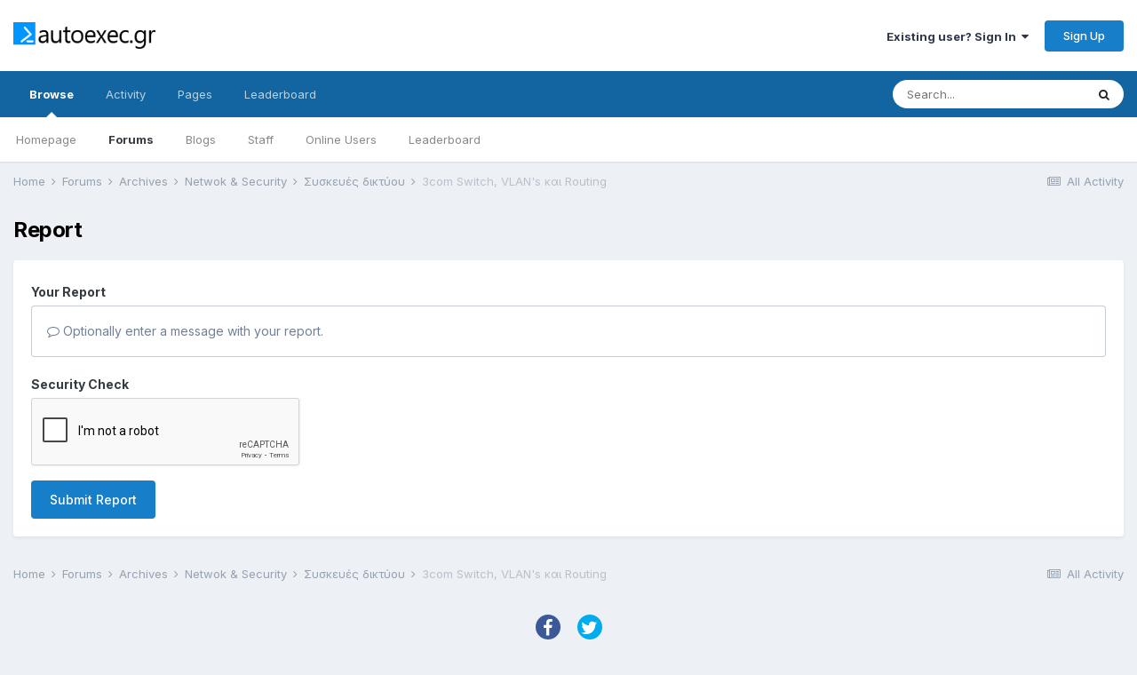

--- FILE ---
content_type: text/html; charset=utf-8
request_url: https://www.google.com/recaptcha/api2/anchor?ar=1&k=6LcWt1AUAAAAAC1SfZm90_vBtf7DNG4U670YTK81&co=aHR0cHM6Ly9hdXRvZXhlYy5ncjo0NDM.&hl=en&v=PoyoqOPhxBO7pBk68S4YbpHZ&theme=light&size=normal&anchor-ms=20000&execute-ms=30000&cb=n0f7aw5famz3
body_size: 49356
content:
<!DOCTYPE HTML><html dir="ltr" lang="en"><head><meta http-equiv="Content-Type" content="text/html; charset=UTF-8">
<meta http-equiv="X-UA-Compatible" content="IE=edge">
<title>reCAPTCHA</title>
<style type="text/css">
/* cyrillic-ext */
@font-face {
  font-family: 'Roboto';
  font-style: normal;
  font-weight: 400;
  font-stretch: 100%;
  src: url(//fonts.gstatic.com/s/roboto/v48/KFO7CnqEu92Fr1ME7kSn66aGLdTylUAMa3GUBHMdazTgWw.woff2) format('woff2');
  unicode-range: U+0460-052F, U+1C80-1C8A, U+20B4, U+2DE0-2DFF, U+A640-A69F, U+FE2E-FE2F;
}
/* cyrillic */
@font-face {
  font-family: 'Roboto';
  font-style: normal;
  font-weight: 400;
  font-stretch: 100%;
  src: url(//fonts.gstatic.com/s/roboto/v48/KFO7CnqEu92Fr1ME7kSn66aGLdTylUAMa3iUBHMdazTgWw.woff2) format('woff2');
  unicode-range: U+0301, U+0400-045F, U+0490-0491, U+04B0-04B1, U+2116;
}
/* greek-ext */
@font-face {
  font-family: 'Roboto';
  font-style: normal;
  font-weight: 400;
  font-stretch: 100%;
  src: url(//fonts.gstatic.com/s/roboto/v48/KFO7CnqEu92Fr1ME7kSn66aGLdTylUAMa3CUBHMdazTgWw.woff2) format('woff2');
  unicode-range: U+1F00-1FFF;
}
/* greek */
@font-face {
  font-family: 'Roboto';
  font-style: normal;
  font-weight: 400;
  font-stretch: 100%;
  src: url(//fonts.gstatic.com/s/roboto/v48/KFO7CnqEu92Fr1ME7kSn66aGLdTylUAMa3-UBHMdazTgWw.woff2) format('woff2');
  unicode-range: U+0370-0377, U+037A-037F, U+0384-038A, U+038C, U+038E-03A1, U+03A3-03FF;
}
/* math */
@font-face {
  font-family: 'Roboto';
  font-style: normal;
  font-weight: 400;
  font-stretch: 100%;
  src: url(//fonts.gstatic.com/s/roboto/v48/KFO7CnqEu92Fr1ME7kSn66aGLdTylUAMawCUBHMdazTgWw.woff2) format('woff2');
  unicode-range: U+0302-0303, U+0305, U+0307-0308, U+0310, U+0312, U+0315, U+031A, U+0326-0327, U+032C, U+032F-0330, U+0332-0333, U+0338, U+033A, U+0346, U+034D, U+0391-03A1, U+03A3-03A9, U+03B1-03C9, U+03D1, U+03D5-03D6, U+03F0-03F1, U+03F4-03F5, U+2016-2017, U+2034-2038, U+203C, U+2040, U+2043, U+2047, U+2050, U+2057, U+205F, U+2070-2071, U+2074-208E, U+2090-209C, U+20D0-20DC, U+20E1, U+20E5-20EF, U+2100-2112, U+2114-2115, U+2117-2121, U+2123-214F, U+2190, U+2192, U+2194-21AE, U+21B0-21E5, U+21F1-21F2, U+21F4-2211, U+2213-2214, U+2216-22FF, U+2308-230B, U+2310, U+2319, U+231C-2321, U+2336-237A, U+237C, U+2395, U+239B-23B7, U+23D0, U+23DC-23E1, U+2474-2475, U+25AF, U+25B3, U+25B7, U+25BD, U+25C1, U+25CA, U+25CC, U+25FB, U+266D-266F, U+27C0-27FF, U+2900-2AFF, U+2B0E-2B11, U+2B30-2B4C, U+2BFE, U+3030, U+FF5B, U+FF5D, U+1D400-1D7FF, U+1EE00-1EEFF;
}
/* symbols */
@font-face {
  font-family: 'Roboto';
  font-style: normal;
  font-weight: 400;
  font-stretch: 100%;
  src: url(//fonts.gstatic.com/s/roboto/v48/KFO7CnqEu92Fr1ME7kSn66aGLdTylUAMaxKUBHMdazTgWw.woff2) format('woff2');
  unicode-range: U+0001-000C, U+000E-001F, U+007F-009F, U+20DD-20E0, U+20E2-20E4, U+2150-218F, U+2190, U+2192, U+2194-2199, U+21AF, U+21E6-21F0, U+21F3, U+2218-2219, U+2299, U+22C4-22C6, U+2300-243F, U+2440-244A, U+2460-24FF, U+25A0-27BF, U+2800-28FF, U+2921-2922, U+2981, U+29BF, U+29EB, U+2B00-2BFF, U+4DC0-4DFF, U+FFF9-FFFB, U+10140-1018E, U+10190-1019C, U+101A0, U+101D0-101FD, U+102E0-102FB, U+10E60-10E7E, U+1D2C0-1D2D3, U+1D2E0-1D37F, U+1F000-1F0FF, U+1F100-1F1AD, U+1F1E6-1F1FF, U+1F30D-1F30F, U+1F315, U+1F31C, U+1F31E, U+1F320-1F32C, U+1F336, U+1F378, U+1F37D, U+1F382, U+1F393-1F39F, U+1F3A7-1F3A8, U+1F3AC-1F3AF, U+1F3C2, U+1F3C4-1F3C6, U+1F3CA-1F3CE, U+1F3D4-1F3E0, U+1F3ED, U+1F3F1-1F3F3, U+1F3F5-1F3F7, U+1F408, U+1F415, U+1F41F, U+1F426, U+1F43F, U+1F441-1F442, U+1F444, U+1F446-1F449, U+1F44C-1F44E, U+1F453, U+1F46A, U+1F47D, U+1F4A3, U+1F4B0, U+1F4B3, U+1F4B9, U+1F4BB, U+1F4BF, U+1F4C8-1F4CB, U+1F4D6, U+1F4DA, U+1F4DF, U+1F4E3-1F4E6, U+1F4EA-1F4ED, U+1F4F7, U+1F4F9-1F4FB, U+1F4FD-1F4FE, U+1F503, U+1F507-1F50B, U+1F50D, U+1F512-1F513, U+1F53E-1F54A, U+1F54F-1F5FA, U+1F610, U+1F650-1F67F, U+1F687, U+1F68D, U+1F691, U+1F694, U+1F698, U+1F6AD, U+1F6B2, U+1F6B9-1F6BA, U+1F6BC, U+1F6C6-1F6CF, U+1F6D3-1F6D7, U+1F6E0-1F6EA, U+1F6F0-1F6F3, U+1F6F7-1F6FC, U+1F700-1F7FF, U+1F800-1F80B, U+1F810-1F847, U+1F850-1F859, U+1F860-1F887, U+1F890-1F8AD, U+1F8B0-1F8BB, U+1F8C0-1F8C1, U+1F900-1F90B, U+1F93B, U+1F946, U+1F984, U+1F996, U+1F9E9, U+1FA00-1FA6F, U+1FA70-1FA7C, U+1FA80-1FA89, U+1FA8F-1FAC6, U+1FACE-1FADC, U+1FADF-1FAE9, U+1FAF0-1FAF8, U+1FB00-1FBFF;
}
/* vietnamese */
@font-face {
  font-family: 'Roboto';
  font-style: normal;
  font-weight: 400;
  font-stretch: 100%;
  src: url(//fonts.gstatic.com/s/roboto/v48/KFO7CnqEu92Fr1ME7kSn66aGLdTylUAMa3OUBHMdazTgWw.woff2) format('woff2');
  unicode-range: U+0102-0103, U+0110-0111, U+0128-0129, U+0168-0169, U+01A0-01A1, U+01AF-01B0, U+0300-0301, U+0303-0304, U+0308-0309, U+0323, U+0329, U+1EA0-1EF9, U+20AB;
}
/* latin-ext */
@font-face {
  font-family: 'Roboto';
  font-style: normal;
  font-weight: 400;
  font-stretch: 100%;
  src: url(//fonts.gstatic.com/s/roboto/v48/KFO7CnqEu92Fr1ME7kSn66aGLdTylUAMa3KUBHMdazTgWw.woff2) format('woff2');
  unicode-range: U+0100-02BA, U+02BD-02C5, U+02C7-02CC, U+02CE-02D7, U+02DD-02FF, U+0304, U+0308, U+0329, U+1D00-1DBF, U+1E00-1E9F, U+1EF2-1EFF, U+2020, U+20A0-20AB, U+20AD-20C0, U+2113, U+2C60-2C7F, U+A720-A7FF;
}
/* latin */
@font-face {
  font-family: 'Roboto';
  font-style: normal;
  font-weight: 400;
  font-stretch: 100%;
  src: url(//fonts.gstatic.com/s/roboto/v48/KFO7CnqEu92Fr1ME7kSn66aGLdTylUAMa3yUBHMdazQ.woff2) format('woff2');
  unicode-range: U+0000-00FF, U+0131, U+0152-0153, U+02BB-02BC, U+02C6, U+02DA, U+02DC, U+0304, U+0308, U+0329, U+2000-206F, U+20AC, U+2122, U+2191, U+2193, U+2212, U+2215, U+FEFF, U+FFFD;
}
/* cyrillic-ext */
@font-face {
  font-family: 'Roboto';
  font-style: normal;
  font-weight: 500;
  font-stretch: 100%;
  src: url(//fonts.gstatic.com/s/roboto/v48/KFO7CnqEu92Fr1ME7kSn66aGLdTylUAMa3GUBHMdazTgWw.woff2) format('woff2');
  unicode-range: U+0460-052F, U+1C80-1C8A, U+20B4, U+2DE0-2DFF, U+A640-A69F, U+FE2E-FE2F;
}
/* cyrillic */
@font-face {
  font-family: 'Roboto';
  font-style: normal;
  font-weight: 500;
  font-stretch: 100%;
  src: url(//fonts.gstatic.com/s/roboto/v48/KFO7CnqEu92Fr1ME7kSn66aGLdTylUAMa3iUBHMdazTgWw.woff2) format('woff2');
  unicode-range: U+0301, U+0400-045F, U+0490-0491, U+04B0-04B1, U+2116;
}
/* greek-ext */
@font-face {
  font-family: 'Roboto';
  font-style: normal;
  font-weight: 500;
  font-stretch: 100%;
  src: url(//fonts.gstatic.com/s/roboto/v48/KFO7CnqEu92Fr1ME7kSn66aGLdTylUAMa3CUBHMdazTgWw.woff2) format('woff2');
  unicode-range: U+1F00-1FFF;
}
/* greek */
@font-face {
  font-family: 'Roboto';
  font-style: normal;
  font-weight: 500;
  font-stretch: 100%;
  src: url(//fonts.gstatic.com/s/roboto/v48/KFO7CnqEu92Fr1ME7kSn66aGLdTylUAMa3-UBHMdazTgWw.woff2) format('woff2');
  unicode-range: U+0370-0377, U+037A-037F, U+0384-038A, U+038C, U+038E-03A1, U+03A3-03FF;
}
/* math */
@font-face {
  font-family: 'Roboto';
  font-style: normal;
  font-weight: 500;
  font-stretch: 100%;
  src: url(//fonts.gstatic.com/s/roboto/v48/KFO7CnqEu92Fr1ME7kSn66aGLdTylUAMawCUBHMdazTgWw.woff2) format('woff2');
  unicode-range: U+0302-0303, U+0305, U+0307-0308, U+0310, U+0312, U+0315, U+031A, U+0326-0327, U+032C, U+032F-0330, U+0332-0333, U+0338, U+033A, U+0346, U+034D, U+0391-03A1, U+03A3-03A9, U+03B1-03C9, U+03D1, U+03D5-03D6, U+03F0-03F1, U+03F4-03F5, U+2016-2017, U+2034-2038, U+203C, U+2040, U+2043, U+2047, U+2050, U+2057, U+205F, U+2070-2071, U+2074-208E, U+2090-209C, U+20D0-20DC, U+20E1, U+20E5-20EF, U+2100-2112, U+2114-2115, U+2117-2121, U+2123-214F, U+2190, U+2192, U+2194-21AE, U+21B0-21E5, U+21F1-21F2, U+21F4-2211, U+2213-2214, U+2216-22FF, U+2308-230B, U+2310, U+2319, U+231C-2321, U+2336-237A, U+237C, U+2395, U+239B-23B7, U+23D0, U+23DC-23E1, U+2474-2475, U+25AF, U+25B3, U+25B7, U+25BD, U+25C1, U+25CA, U+25CC, U+25FB, U+266D-266F, U+27C0-27FF, U+2900-2AFF, U+2B0E-2B11, U+2B30-2B4C, U+2BFE, U+3030, U+FF5B, U+FF5D, U+1D400-1D7FF, U+1EE00-1EEFF;
}
/* symbols */
@font-face {
  font-family: 'Roboto';
  font-style: normal;
  font-weight: 500;
  font-stretch: 100%;
  src: url(//fonts.gstatic.com/s/roboto/v48/KFO7CnqEu92Fr1ME7kSn66aGLdTylUAMaxKUBHMdazTgWw.woff2) format('woff2');
  unicode-range: U+0001-000C, U+000E-001F, U+007F-009F, U+20DD-20E0, U+20E2-20E4, U+2150-218F, U+2190, U+2192, U+2194-2199, U+21AF, U+21E6-21F0, U+21F3, U+2218-2219, U+2299, U+22C4-22C6, U+2300-243F, U+2440-244A, U+2460-24FF, U+25A0-27BF, U+2800-28FF, U+2921-2922, U+2981, U+29BF, U+29EB, U+2B00-2BFF, U+4DC0-4DFF, U+FFF9-FFFB, U+10140-1018E, U+10190-1019C, U+101A0, U+101D0-101FD, U+102E0-102FB, U+10E60-10E7E, U+1D2C0-1D2D3, U+1D2E0-1D37F, U+1F000-1F0FF, U+1F100-1F1AD, U+1F1E6-1F1FF, U+1F30D-1F30F, U+1F315, U+1F31C, U+1F31E, U+1F320-1F32C, U+1F336, U+1F378, U+1F37D, U+1F382, U+1F393-1F39F, U+1F3A7-1F3A8, U+1F3AC-1F3AF, U+1F3C2, U+1F3C4-1F3C6, U+1F3CA-1F3CE, U+1F3D4-1F3E0, U+1F3ED, U+1F3F1-1F3F3, U+1F3F5-1F3F7, U+1F408, U+1F415, U+1F41F, U+1F426, U+1F43F, U+1F441-1F442, U+1F444, U+1F446-1F449, U+1F44C-1F44E, U+1F453, U+1F46A, U+1F47D, U+1F4A3, U+1F4B0, U+1F4B3, U+1F4B9, U+1F4BB, U+1F4BF, U+1F4C8-1F4CB, U+1F4D6, U+1F4DA, U+1F4DF, U+1F4E3-1F4E6, U+1F4EA-1F4ED, U+1F4F7, U+1F4F9-1F4FB, U+1F4FD-1F4FE, U+1F503, U+1F507-1F50B, U+1F50D, U+1F512-1F513, U+1F53E-1F54A, U+1F54F-1F5FA, U+1F610, U+1F650-1F67F, U+1F687, U+1F68D, U+1F691, U+1F694, U+1F698, U+1F6AD, U+1F6B2, U+1F6B9-1F6BA, U+1F6BC, U+1F6C6-1F6CF, U+1F6D3-1F6D7, U+1F6E0-1F6EA, U+1F6F0-1F6F3, U+1F6F7-1F6FC, U+1F700-1F7FF, U+1F800-1F80B, U+1F810-1F847, U+1F850-1F859, U+1F860-1F887, U+1F890-1F8AD, U+1F8B0-1F8BB, U+1F8C0-1F8C1, U+1F900-1F90B, U+1F93B, U+1F946, U+1F984, U+1F996, U+1F9E9, U+1FA00-1FA6F, U+1FA70-1FA7C, U+1FA80-1FA89, U+1FA8F-1FAC6, U+1FACE-1FADC, U+1FADF-1FAE9, U+1FAF0-1FAF8, U+1FB00-1FBFF;
}
/* vietnamese */
@font-face {
  font-family: 'Roboto';
  font-style: normal;
  font-weight: 500;
  font-stretch: 100%;
  src: url(//fonts.gstatic.com/s/roboto/v48/KFO7CnqEu92Fr1ME7kSn66aGLdTylUAMa3OUBHMdazTgWw.woff2) format('woff2');
  unicode-range: U+0102-0103, U+0110-0111, U+0128-0129, U+0168-0169, U+01A0-01A1, U+01AF-01B0, U+0300-0301, U+0303-0304, U+0308-0309, U+0323, U+0329, U+1EA0-1EF9, U+20AB;
}
/* latin-ext */
@font-face {
  font-family: 'Roboto';
  font-style: normal;
  font-weight: 500;
  font-stretch: 100%;
  src: url(//fonts.gstatic.com/s/roboto/v48/KFO7CnqEu92Fr1ME7kSn66aGLdTylUAMa3KUBHMdazTgWw.woff2) format('woff2');
  unicode-range: U+0100-02BA, U+02BD-02C5, U+02C7-02CC, U+02CE-02D7, U+02DD-02FF, U+0304, U+0308, U+0329, U+1D00-1DBF, U+1E00-1E9F, U+1EF2-1EFF, U+2020, U+20A0-20AB, U+20AD-20C0, U+2113, U+2C60-2C7F, U+A720-A7FF;
}
/* latin */
@font-face {
  font-family: 'Roboto';
  font-style: normal;
  font-weight: 500;
  font-stretch: 100%;
  src: url(//fonts.gstatic.com/s/roboto/v48/KFO7CnqEu92Fr1ME7kSn66aGLdTylUAMa3yUBHMdazQ.woff2) format('woff2');
  unicode-range: U+0000-00FF, U+0131, U+0152-0153, U+02BB-02BC, U+02C6, U+02DA, U+02DC, U+0304, U+0308, U+0329, U+2000-206F, U+20AC, U+2122, U+2191, U+2193, U+2212, U+2215, U+FEFF, U+FFFD;
}
/* cyrillic-ext */
@font-face {
  font-family: 'Roboto';
  font-style: normal;
  font-weight: 900;
  font-stretch: 100%;
  src: url(//fonts.gstatic.com/s/roboto/v48/KFO7CnqEu92Fr1ME7kSn66aGLdTylUAMa3GUBHMdazTgWw.woff2) format('woff2');
  unicode-range: U+0460-052F, U+1C80-1C8A, U+20B4, U+2DE0-2DFF, U+A640-A69F, U+FE2E-FE2F;
}
/* cyrillic */
@font-face {
  font-family: 'Roboto';
  font-style: normal;
  font-weight: 900;
  font-stretch: 100%;
  src: url(//fonts.gstatic.com/s/roboto/v48/KFO7CnqEu92Fr1ME7kSn66aGLdTylUAMa3iUBHMdazTgWw.woff2) format('woff2');
  unicode-range: U+0301, U+0400-045F, U+0490-0491, U+04B0-04B1, U+2116;
}
/* greek-ext */
@font-face {
  font-family: 'Roboto';
  font-style: normal;
  font-weight: 900;
  font-stretch: 100%;
  src: url(//fonts.gstatic.com/s/roboto/v48/KFO7CnqEu92Fr1ME7kSn66aGLdTylUAMa3CUBHMdazTgWw.woff2) format('woff2');
  unicode-range: U+1F00-1FFF;
}
/* greek */
@font-face {
  font-family: 'Roboto';
  font-style: normal;
  font-weight: 900;
  font-stretch: 100%;
  src: url(//fonts.gstatic.com/s/roboto/v48/KFO7CnqEu92Fr1ME7kSn66aGLdTylUAMa3-UBHMdazTgWw.woff2) format('woff2');
  unicode-range: U+0370-0377, U+037A-037F, U+0384-038A, U+038C, U+038E-03A1, U+03A3-03FF;
}
/* math */
@font-face {
  font-family: 'Roboto';
  font-style: normal;
  font-weight: 900;
  font-stretch: 100%;
  src: url(//fonts.gstatic.com/s/roboto/v48/KFO7CnqEu92Fr1ME7kSn66aGLdTylUAMawCUBHMdazTgWw.woff2) format('woff2');
  unicode-range: U+0302-0303, U+0305, U+0307-0308, U+0310, U+0312, U+0315, U+031A, U+0326-0327, U+032C, U+032F-0330, U+0332-0333, U+0338, U+033A, U+0346, U+034D, U+0391-03A1, U+03A3-03A9, U+03B1-03C9, U+03D1, U+03D5-03D6, U+03F0-03F1, U+03F4-03F5, U+2016-2017, U+2034-2038, U+203C, U+2040, U+2043, U+2047, U+2050, U+2057, U+205F, U+2070-2071, U+2074-208E, U+2090-209C, U+20D0-20DC, U+20E1, U+20E5-20EF, U+2100-2112, U+2114-2115, U+2117-2121, U+2123-214F, U+2190, U+2192, U+2194-21AE, U+21B0-21E5, U+21F1-21F2, U+21F4-2211, U+2213-2214, U+2216-22FF, U+2308-230B, U+2310, U+2319, U+231C-2321, U+2336-237A, U+237C, U+2395, U+239B-23B7, U+23D0, U+23DC-23E1, U+2474-2475, U+25AF, U+25B3, U+25B7, U+25BD, U+25C1, U+25CA, U+25CC, U+25FB, U+266D-266F, U+27C0-27FF, U+2900-2AFF, U+2B0E-2B11, U+2B30-2B4C, U+2BFE, U+3030, U+FF5B, U+FF5D, U+1D400-1D7FF, U+1EE00-1EEFF;
}
/* symbols */
@font-face {
  font-family: 'Roboto';
  font-style: normal;
  font-weight: 900;
  font-stretch: 100%;
  src: url(//fonts.gstatic.com/s/roboto/v48/KFO7CnqEu92Fr1ME7kSn66aGLdTylUAMaxKUBHMdazTgWw.woff2) format('woff2');
  unicode-range: U+0001-000C, U+000E-001F, U+007F-009F, U+20DD-20E0, U+20E2-20E4, U+2150-218F, U+2190, U+2192, U+2194-2199, U+21AF, U+21E6-21F0, U+21F3, U+2218-2219, U+2299, U+22C4-22C6, U+2300-243F, U+2440-244A, U+2460-24FF, U+25A0-27BF, U+2800-28FF, U+2921-2922, U+2981, U+29BF, U+29EB, U+2B00-2BFF, U+4DC0-4DFF, U+FFF9-FFFB, U+10140-1018E, U+10190-1019C, U+101A0, U+101D0-101FD, U+102E0-102FB, U+10E60-10E7E, U+1D2C0-1D2D3, U+1D2E0-1D37F, U+1F000-1F0FF, U+1F100-1F1AD, U+1F1E6-1F1FF, U+1F30D-1F30F, U+1F315, U+1F31C, U+1F31E, U+1F320-1F32C, U+1F336, U+1F378, U+1F37D, U+1F382, U+1F393-1F39F, U+1F3A7-1F3A8, U+1F3AC-1F3AF, U+1F3C2, U+1F3C4-1F3C6, U+1F3CA-1F3CE, U+1F3D4-1F3E0, U+1F3ED, U+1F3F1-1F3F3, U+1F3F5-1F3F7, U+1F408, U+1F415, U+1F41F, U+1F426, U+1F43F, U+1F441-1F442, U+1F444, U+1F446-1F449, U+1F44C-1F44E, U+1F453, U+1F46A, U+1F47D, U+1F4A3, U+1F4B0, U+1F4B3, U+1F4B9, U+1F4BB, U+1F4BF, U+1F4C8-1F4CB, U+1F4D6, U+1F4DA, U+1F4DF, U+1F4E3-1F4E6, U+1F4EA-1F4ED, U+1F4F7, U+1F4F9-1F4FB, U+1F4FD-1F4FE, U+1F503, U+1F507-1F50B, U+1F50D, U+1F512-1F513, U+1F53E-1F54A, U+1F54F-1F5FA, U+1F610, U+1F650-1F67F, U+1F687, U+1F68D, U+1F691, U+1F694, U+1F698, U+1F6AD, U+1F6B2, U+1F6B9-1F6BA, U+1F6BC, U+1F6C6-1F6CF, U+1F6D3-1F6D7, U+1F6E0-1F6EA, U+1F6F0-1F6F3, U+1F6F7-1F6FC, U+1F700-1F7FF, U+1F800-1F80B, U+1F810-1F847, U+1F850-1F859, U+1F860-1F887, U+1F890-1F8AD, U+1F8B0-1F8BB, U+1F8C0-1F8C1, U+1F900-1F90B, U+1F93B, U+1F946, U+1F984, U+1F996, U+1F9E9, U+1FA00-1FA6F, U+1FA70-1FA7C, U+1FA80-1FA89, U+1FA8F-1FAC6, U+1FACE-1FADC, U+1FADF-1FAE9, U+1FAF0-1FAF8, U+1FB00-1FBFF;
}
/* vietnamese */
@font-face {
  font-family: 'Roboto';
  font-style: normal;
  font-weight: 900;
  font-stretch: 100%;
  src: url(//fonts.gstatic.com/s/roboto/v48/KFO7CnqEu92Fr1ME7kSn66aGLdTylUAMa3OUBHMdazTgWw.woff2) format('woff2');
  unicode-range: U+0102-0103, U+0110-0111, U+0128-0129, U+0168-0169, U+01A0-01A1, U+01AF-01B0, U+0300-0301, U+0303-0304, U+0308-0309, U+0323, U+0329, U+1EA0-1EF9, U+20AB;
}
/* latin-ext */
@font-face {
  font-family: 'Roboto';
  font-style: normal;
  font-weight: 900;
  font-stretch: 100%;
  src: url(//fonts.gstatic.com/s/roboto/v48/KFO7CnqEu92Fr1ME7kSn66aGLdTylUAMa3KUBHMdazTgWw.woff2) format('woff2');
  unicode-range: U+0100-02BA, U+02BD-02C5, U+02C7-02CC, U+02CE-02D7, U+02DD-02FF, U+0304, U+0308, U+0329, U+1D00-1DBF, U+1E00-1E9F, U+1EF2-1EFF, U+2020, U+20A0-20AB, U+20AD-20C0, U+2113, U+2C60-2C7F, U+A720-A7FF;
}
/* latin */
@font-face {
  font-family: 'Roboto';
  font-style: normal;
  font-weight: 900;
  font-stretch: 100%;
  src: url(//fonts.gstatic.com/s/roboto/v48/KFO7CnqEu92Fr1ME7kSn66aGLdTylUAMa3yUBHMdazQ.woff2) format('woff2');
  unicode-range: U+0000-00FF, U+0131, U+0152-0153, U+02BB-02BC, U+02C6, U+02DA, U+02DC, U+0304, U+0308, U+0329, U+2000-206F, U+20AC, U+2122, U+2191, U+2193, U+2212, U+2215, U+FEFF, U+FFFD;
}

</style>
<link rel="stylesheet" type="text/css" href="https://www.gstatic.com/recaptcha/releases/PoyoqOPhxBO7pBk68S4YbpHZ/styles__ltr.css">
<script nonce="hIcG-AOE3pAPCpV63P3bOA" type="text/javascript">window['__recaptcha_api'] = 'https://www.google.com/recaptcha/api2/';</script>
<script type="text/javascript" src="https://www.gstatic.com/recaptcha/releases/PoyoqOPhxBO7pBk68S4YbpHZ/recaptcha__en.js" nonce="hIcG-AOE3pAPCpV63P3bOA">
      
    </script></head>
<body><div id="rc-anchor-alert" class="rc-anchor-alert"></div>
<input type="hidden" id="recaptcha-token" value="[base64]">
<script type="text/javascript" nonce="hIcG-AOE3pAPCpV63P3bOA">
      recaptcha.anchor.Main.init("[\x22ainput\x22,[\x22bgdata\x22,\x22\x22,\[base64]/[base64]/[base64]/[base64]/[base64]/UltsKytdPUU6KEU8MjA0OD9SW2wrK109RT4+NnwxOTI6KChFJjY0NTEyKT09NTUyOTYmJk0rMTxjLmxlbmd0aCYmKGMuY2hhckNvZGVBdChNKzEpJjY0NTEyKT09NTYzMjA/[base64]/[base64]/[base64]/[base64]/[base64]/[base64]/[base64]\x22,\[base64]\\u003d\\u003d\x22,\x22w5vCqU7Cv8O4w6rCgFVGBjDCv8Ktw6hWecKwwplfwonDgQbDghorw64Fw7UFwpTDvCZEw6gQO8K0Vx9KaA/DhMOraDnCusOxwrZXwpV9w43Cq8Ogw7YQc8OLw68IQynDkcKOw6gtwo0uccOQwp94PcK/[base64]/DqRvCqycxw44jK1LDiMKVw67DscODfFXDjjnDuMK2w6jDv1t3VcK+wpNJw5DDpQjDtsKFwpsUwq8/[base64]/Dty7CsE7CmsKtPsOCV2EjDW1MKMOUw4ZRw5JqVsKNwrPDuFczGTUow5fCixMrei/CsyQ7wrfCjTs+E8K2UsKzwoHDimhbwps8w7HCjMK0wozCqykJwo9ew69/wpbDiiBCw5oTFz4YwokIDMOHw5XDgUMdw60WOMOTwr7ChsOzwoPCi1xiQFojCAnCicK9YzfDhCV6ccOBD8OawoUDw47DisO5NVV8ScK5R8OUS8Okw7MIwr/DicOcIMK5D8Ouw4liYBB0w5UewoN0dR4LAF/CjsKwd0DDn8KCwo3CvSvDgsK7woXDvxcJWyQTw5XDvcOPOXkWw4VFLCwBFgbDnjcYwpPCosOHNFw3YH0Rw67ChTTCmBLCq8Kew43DsDlgw4Vgw7sxMcOjw6rDpmNpwpgoGGlbw502IcOlDg/[base64]/[base64]/Dj8K7w4Ikw5zDr0wNw5s0wopiJGrCucKgwrUuwrw7wrl+w7pJw7xOwpAFQwZlwq3CiCvDj8KvwqDCsWEQFcK0w6zDqcKqLFo3HS3DlsKrZSnCocO2YcOswrDCjRp6QcKRwqsiUcOEw6QCV8K3V8OGbX1Tw7bDlMO4wrLDlnEFwrsAwo/CvjTDtcKmR2hwwot/[base64]/GcODw7HCsMOsaMK2a3dNwrvCl8K+XMKHHMOnSxXDmDjCmcOMwoXDl8OLGipOwqjDlsO8wqVfw7fCmcOnwqzDq8KcO0/DoEbCrWHDlwbCrcKUH0XDvlMtdMO0w4ozM8OvecORw740w7fDoVzDvAk/w4fCocOUw6cYcMKOFQwYHcO0EHTCrhzDq8O4UA0rUsKhahsuwq1pYkfDpH07GEvCksOgwoYvTU/Cg1rCq13DjBAVw5FMw6HDosKKwq/CpMKPw5bDm3HCrcKLL2jCl8OcDcK3wq0lPcK3RMOZw6MXw4Q8ARfDrgrDomwLRsKlP0vCpD/[base64]/CvwdbGsKHSk7DnWvCtEY3w7YrEcKqU8O2w7rCnTrDgFBFHcO5wqg5ZcO8w6bCpcOMwqF4M3wNwpXCpcOOSyZNYhDCpD8HbcOmccKvJlNjw5XDvRnCpcKlU8OzfMKTPMOPVsK8L8OswrF1wp9jPDzDoh1dFG3DjCbDnh9WwpQrKDZLfRAZKyXCm8K/SsKIKMKxw5LDgyHCjWLDkMOYwoPDr15hw6LCocK4w64uJMKoaMOAwqnClGzCt0rDtG8JQsKJf1vDvVR6CMKpw6Qcw614OcK0YRAhw5TCgmUxYRsuw7DDtcKcORfCpsOLwpjDucOpw6E2IVBCwpLCgsK2woJuH8K8wr3DmcKeKMO4wq/CncKQw7DCl3EobcKlw4d+w59MFsO7wpvClcKuECjChcOjCTvDhMKDNDbCi8KSwoDCgFXDgjvCgMOIwq9Ew4zDmcOaeWbDjRrCgX/[base64]/DuQ/CoHd9wqEZwqbDjTpMCl7DuFXCs8KPw5BKw7tTPcK6wpTDmHrDt8OIwoBBw7TDvMOrw7LChy/DiMK2w5k4SsOoYgHChsOlw6QgQE1ww4QFasK1wqrCoXLDp8O8w57ClFLCkMO+dF7DgXDCoCPCmxZ2IsK1PcK3JMKkaMKbw75ERsKzU2lFwp9PecKlwofDjA8gQmogKAQZw7DDpsOuw6cwesK0NQ0+YDx1csKqf1pcKydYCxFxwqYba8OMw4EjwonCtcO/wqJdIQJjO8KSw6BWwrjDksOkTcKhS8Odw7HDl8KVOVpfwqrCvcKReMK/ccKOw67CkMOiw503FUM/dMOSbRR3D2IGw43Ci8KfemFCUVJpI8KawpxUw5plw5szw7kqw6zCsR8zC8OLwrlZWsO9wo3Dow0qw6bDhnjCrMOTTETCscOZRDcaw7Z/[base64]/DiW84w6J1MCzDiRssMmnCosKTL8Oaw5jDhEoBw5sew7FMwqfDqxdUwpnDrMOHw7x8wpzDg8K8w7cJeMKewojDnh1Ef8KaEMO2HA8zw49dcx3ChsK8JsKzw6MRZcKhcFXDpUDCo8KVwp/[base64]/[base64]/DtcK/wrFUdEnCncKhNV0MMcO/w6oAwr3DscOvw5DDnWzDm8KkwrfCncKBwqoOecKYLn/DjsKhRcKtWsOQw5/Dvw9AwoRUwp8iVcK9Dw3DqcK7w77Csl/Dg8OQw5TCsMODVBwFw7XCpcKJwpTDim99w4h3aMKGw4wGDsO4woJ5wplzeXYHZVrDrmMETmYRw4E/[base64]/CjSvDhndgMANtWnVrI38Hwq5dw5MmwqTCjsKELsKYw7bDsFF1O1ELXsKZXwnDj8KJw4rDlsKWeWPCisOcMlbDp8KBL03DvTJzwpvCqmwOwojDnhx6CTbDrsORbFYnZyx9wpPDmmFPEAk/wqRPOMOxwoAnecKvwo08w5EGX8KYwr/CoGBGwoDDhGrDmcOdajjCvcKcZMOPUcKuw5jDmsKKGEc6w57DnCgtHcKFwp4oaCbDpwhYw5gUPT9Kw6LCuENiwoXDucO6UMKpwprCoivDjnUnw7jDoAp8bx5zG3jDhmcgK8OWJljDnsO2wqp+WgNUwqA/wr4cIkXCisKED31oDTIEwqHCkMKvTQDDs1HDgkkid8OJUMKLwrk+w77Co8Odw7/Cs8Kfw4A6PcKFwrUJGsKzw7fCpWzCoMOPwpXCsFVgw4nDnmLCmTbCo8O5XzrCvUMdw7TCngVhw4fDkMK/woXDq3PCtcKLw6x0w4vCmAvCicKkcBh4w4rDr3LDhcKNZ8KBScOlMTTCn0lyesK6eMOvIDLCjMODw4NOInvDlmZ3RcKVw43CmMKCE8OMJsOjP8KSw7DCoh/DuhfCpMOwLMKnwo8kwqDDnxBWeE3Dox3DoFNQdHRjwpjDtH3CosOmJz/DgsO4U8KDA8O/[base64]/wpDDvsKkw7TDp8KRw4rCmHXDhX7CmkbDpcKlVcKXV8KxbMKowrTCgMOPFFjDtXBxw6d5wrBAw5/[base64]/w6/CqAZkw6trSHdUwq8Tw7N+w5zCpsK8Y8KxRRgzw5ElPsKowq7CncO5L0zCr2Acw5J5w4TDs8OjR2/DksKmcgXCs8KkwpTDs8O7w5DDqMOeWsOWCgTDicKLVcOgwpY8Rw/DtMOpwps9XcKBwobDlUQaRcO6fMKHwr/Ct8OLSyDCtsK8OcKkw6zCjhnCsADCtcO2Kxw+wovDisOQbAE0wpxJwq8HTcOmwrR4b8K8wrPDjWjCpTQSQsKcwrrDtnxCw6nDvXx9w6NEwrMqw5YmdW/CiiLDgnTDvcODOMOEL8K0wpjCncKCwr8uwrnDrMK5F8OPw6Nfw5wMETsIAiw7wofDnMKNAgLDucK/V8KvV8KjBHbCm8OOwp3DpzAtdSDCksKXb8ONwqsIbj7DjWZewoTDtRjDsmDCnMO+XMOOan7DtT/DvTnClcOEw6/Cr8OHw53DsScPwp/DtsKmLsOCw61yXMKmUcKMw6IECMKQwql8JsK/w7LCjBI3HBnCicOKNjcDw614woHCn8KRE8OKw6VZwrLDjMO7FSFaK8K3FcK7wrbCiQLDu8KTw4TCgcKsPMO+wp7Ch8K8BB/DvsKfLcOUw5IjAhMHRcOew5xjB8KuwozCph7DuMKQXjnDm3LDusKiDMK8w77DgsKNw4oGw7gKw44tw5AtwoLDgEtiw6HDnMO9QVRRw6Afw5pkwokZw7IHPcKIwpPCkwNYPMKhIcOtw4/DocKJG13CuV3CqcO/HcOFWl7CvcKlwrLCsMOfZVbDtloywphtw4vCsHd5wr4dHAnDusKBIsOow53CgWQuwqY7NjvCjjPCpQwHH8OHLQHDlA/DilTDssKYfcKgQhvDvMOiPA8IWsKKRU7CjcKgasK5dcOtw7BoNQXDrMKgXcOEP8Ofw7fDhMKuwpTCqWvDgmpGJMOLaz7DvsKqw71Xw5LCicKBw7/CnCMAw4gFwrfCqFzDp39UBjFvFsOWw53DiMO+BMKWf8O3SsOyNiNdAURoBcKAwoVAah3DhsKiwozCk30pw4nCrURINsKBWCzDksKWwpXDv8OgZFttCcKrVnrCqlA+w6XCgsOJCcKIw5TDpV7CvE/[base64]/QMKYwpXCkMOvHlUzw54Bw4DCgsKQfsKodsO6wok4fFjDtXoSMMO2w7Fqwr7Dt8O9FsKQwp7DgBoeQWrDisKuw4LClxjChsO5Q8OlOsO8ejfDtMKwwrbDksOIw4DDsMKMBjfDhC9IwpkwasKRNMOCbx/DhAQcf01Vw6zDinoqaEZ6SMKvBsOfwoc6wpIxRcKvPBPDkkXDrcKtd2bDtCtMQsKrwpvDtHbDncOlw4YzQTvCrsOJworCtHRzw7rDqHTDhcOiw47CkATDgXLDtsOcw45VJ8OgHsKRw4piRHbCvVgrLsOQwrEqwrvDq2DDlWXDj8OKwoTCkWTCg8Kkw5/[base64]/DtRcCHMOuwrTCpGtQwqFsCsKce3TCkGrCq8OCw4QBw4zCrMKqw7rDpcK/cFDDuMKRwrZJAMOHw4nDqV0pwoJLMh4mwoljw7bDncKoZS85w44ww5HDnMKWNcKzw5Bgw688G8KzwooEwp/CiD1WJhRFwp08w4XDlsKJwqPCr0NAwq95w6jDjWfDgcOBwpQwXMOvIGXDlEU/[base64]/CrX8USSbDmXPDkTxJwpvDuMKwZFbDkkEoKMOkwr3Cr1fDs8Oyw4RawodddRlxIyVbw5vCgMKOwrpaEHrDuDrDkMOgwrPDvC3DtMO+IBjDk8KfF8KoZ8KXwo7CjCTCscOOw4HCm1bDmcO9wprDrsOjw5IQw4VyVMKuUQXCkcKzwqbCo1rCsMOJw4nDtAU2HsOlwq/[base64]/DjXslMMO/w5zDo8OAw6bCg8KmwoTDpRohwo/CtcObwrBSBcK5w49dw4DDsz/Cu8KkworCtldow7EHwo3CugnCqsKMwod9PMOSwrXDvsOFW0XCixNjwq3Cuit/[base64]/w5lKN03CijIcwoTDkBxrVjhvw5LDksKDwrMEGVHDoMOYwrI+VDhqw6UVw7svJcKKNn3CtMO/[base64]/[base64]/CrsOHd1jDpQgGwqXDq8KUw5DCtgogwpoXXXXCqcOLw4RFwo9Qw5kLwo7CrWjDhcOJQnvDh1QORyjDmcOewqrCnsKIawh0w4rDj8Ojwo1Fw44dw4VWNCTCoBHDlsKRwqPClsK+w64Lw5TClV/CuCQfw7zCvMKpbUd+w7Amw7TDl0ItbsOcccOLT8OrYMOYwr/DqFzDjsOowqzDiXJPPMKDCcKiA23ChVp3IcOBC8Kfw6DDv21beSzDg8KrwpTDisKzwpw6KQjDoinCjVsdHU9nw5cNGcKqw6DDusK5wpjDg8OPw5rCtMOnOsKTw68MDcKtOwxCSF7CkcOAw5Q/w5hYwqwuesOhwrPDixNgwo0qeVdLwrJpwpdUA8KhTMOCw4bCh8Opwq5Iwp7CqsOpwrDDrMO7TjDDmi3DmBYhWiZnVU/CgcKWTcKwV8OZFMOYb8KyV8OqJsKuw7LDnBtyasObNz4Aw6TCpkTCqcORwqrDoSfDtSR6w5knwrzDp14IwrjDp8KKwq/DozzDhE7CrGTCu0gbw63Ch3ctKcOpd2zDhMONPMKUwqzCkw5IBsKHBmXDuDjClyBiwpIww6PCsHnDg1HDsWfCm3d7a8OMMsOYBMK9ZCHDrcKowroew4DDg8Osw4zCusOewo3Dn8Ogw7LDvsOZw74/V0t7dHvCg8K6NGVnwptgw6A1wr3DgRHCocO7H3PCt1DCslLCkGZGaSnCiDVfb28Zwponw5kvTyzDvcOEw7vDscOOMj9xw5J2PcKgw6I/wrJydsKMw7PCqhMCw4NhwrLDniltw55iwrLDtW3Ci0TCssOjw4PCnsKbasOwwqPDi34GwpIlwp1LwrhhQsO3w7VgC25yKSHDrVjCssO9w57CshzDjMK/[base64]/H3p6GUfCisKawqkRdMOkw53DpcONw6lcVyZCEcOiw6h2w6dwCT8uEW3CosKAFVTDq8K+w5oAOA/[base64]/TcKoNG7Ci8O7VVLDlTNLw5J+wr0uQy/Clmxgw4rDq8K2wocTw547wrjCgVkyTMKYwoV/wqd0wpRjUyTCthvCqStmwqHCjcKJw6TCo3cpwpFtBxrDpxvDh8KoUMOow5nDsi3CocOMwrEKwrkfwrhEI3TDvX4DKcOfwpstRGXCqMK2wq1Sw7UlNMKLXsK6GytNwqgKw4Fnw6Uvw7t5w4p7woTDl8KIO8OEdcO0wqgyZ8KNWcKxwrRcwq/[base64]/CucOLwqfDrx3CiMKcwpHDkn7DsjXCrcO8w4XCnMKtOMOfScKDwqNLZ8KZwqEnw4bCl8KQbsKVwr7DsFtTwrLDjw5Qw5xpwoTDlR4xwqzCtcONw6taK8KVcsO/QQHDtQBITEUrBsOSXMKzw60gf0/DlDfCkHXDscOVwofDlAYjwoXDum7DpBrCucK5T8O2fcKvwq/Dl8OaecK7w6nCnMKNFsKew7JpwrhrOMKDKMKtd8Oowp0ucBjCjMOzw7/CtWdWEx3CqMOXXMKDwp9ZYcOnw5PDgMKkw4fCkMOfwoPDqCbCh8OzHMKoJMKtRMKvw741F8KTwrgEw6trw58UTEvDj8KdWMKAPSTDqsK3w5XClHkIwqQZDn9cwrPDgm7Dp8KWw5E5w5d/ESTCnMOOY8OsdjspAcO+w63CvEfDvn3Cn8KDfcK3w4htw6LCsCIQw5cEwqzDssORbjl+w7dPXcKCJcOzLShsw5zDqcOUTylswoDCjWUEw7p6PcKQwoMAwqlqwqA7YsK6wr03w50BOSA/csO6wrwJwp7Dl1UIcHLClD4AwoXDosOrw7UFwrLCqUZhZ8OsVMOGY1Mmw7sCw5DDisKyFMOowpcKwoA3ecKxw78aXwhEP8Kda8K6w6/DscOPBsOKQH/Dvl9TPnIncGlbwrXCgsK+M8KDI8Oow77DhzXCpl/CqhxDwoNFw6bDg0M4JjtOe8OWbTNLw7rCjVPCscKCw7t+woLCmsKFw63Cu8KOw7kOwqrCsHd4wp7DnsK/w4zChsKpw5fDtRxUwqJgw4vDmcO7w4zDvGnCqcOzwq5sLyQbOFjDo3JPIzbDtxnDvAVvc8KAwoPDimrCk3VHIcK6w7hsDcKfPjrCr8KYwodFN8KnBivCq8O3wo3Cn8OPw4jCszDCnl82YBQ1w5bDkMOkPMK9RmJkJ8OPw4R/[base64]/[base64]/DoA8WbRTCsMOFw6TDksO6wp4ATsKgNcKNwoc4ATUSQsOHwoEAw4NQFUo9Ky4JUcOTw78hLCAiVl7CpsOfPsOMwo7Dll/[base64]/Cs0/CucKpwqUqw49Wwph0IsKSwrLCq1LCgR7CmwZDH8KeacKrJ20Pw6k/TcOswqQDwphGeMK4w4JCw6RaacOFw6xjCMO9H8Opwr8xwrMmbcKEwph4ZhtxcSBTw4YlIwvDpUtowoLDoUbDssKhcA/Dr8KywqXDtsORwrA1wqh3IjEcFTR3IcOGw6I6XQoPwrtuf8K9wpPDpMONRxDDocOKw79HIQbCix81wrdKwppHFsK0wprCuDhJbMOvw7IZwp3DuzzCl8OqN8K6FsOXAAzCpR3CoMO0w6HCkRVwaMOuw5/Cr8OWDGzDvsOhwqdewoDDvsOqT8OUw7bCocKFwoPCjsO1w57CjcO5X8Oyw6HDgW87JV/[base64]/TMKlZgnDvBvCpcOCw4xuwqVMwozCi1jCkD4oc0Q6JsO5w6nCtsOMwrt7bRhWw7tHewrDpXFCbVVAwpRnwpYGUcKbEMKqcm3DrMKje8OANMKzbivDjGx3LzYcwqVYwqA9LQU/OlM/w4DCtcORF8KQw4jDisONXcKpwrHCpwMAe8O8w6QJwqkue3/DiyHCuMKbwp7DkcKRwrHDpkpBw4jDpERsw4E5W2podsKJTMKKJcOMw5/CqcK2wqPCrcKWGkwUw4tdFMOrwonDoHFmUcKaBsOfX8KlwozDk8K1wq7Dkm85FMKQbsKcGjoLwqbCpcObDsKmecOvZGUDwrDCty0nICU/[base64]/Cg0tcesOYworCmMKRwoBhw6c0WsKVLk3CukzCicKRwqfCisKjw5diwrTDuS/[base64]/[base64]/[base64]/CoyTCj2XCgVrCjwdDwrNSGsK4wrJ0AABvJyg6wpBrwoIfwo/CsRdYVsK4YcKXYMOaw6zDuXBqPsOJwo/Cu8KXw4vCk8KRw7PDt3xQwoFhCwnCjcOJw6dNDMK+c0BHwoofScOWwpHCrGU3wqnCjUrDnsKew51LFXfDqMOnwqAmajHDkcOWKsOIVMOzw781w7N5BwrDmMO5CsOyNsO0ED7DrRcUw5XCtsOWM1/CtFzCoAJpw5fCpgUxJMO+P8O3wqXCvkRxwovCjWLCtjvCnXrCqk/CvzLCnMKgwocVBMOIfGfCrxXCoMOOXsOPfEfDuwDCgkDDqQjCrsOuJAVNwphaw73DgcKLw7DCr03DtsOiw7fCp8OifzfClwfDjcOPLsKQX8ONBcKoX8Krw4LDpMOcw59nW0LDtQvCg8OYCMKqwp/[base64]/fMKFwovCvsO/NBlhPMOyw69ZwoXCtsKzIVPCtkDDn8KIw65twqzDrMKHWMKnJADDq8KYKmbCv8OgwpvCqMKlwrVCw6TCvMKFc8KjVsKyNXvDm8KMVcKywpcHSCYdw43CmsO8f3h/JcKGw4I4wqTCicOhBsOGw7Ydw5wJRFtrwoUKwqJIOW9Gw4orw43CvcKswr/DlsOrVUzCuUHDpcOkwo4+wpUKw5lOw6olwrkkwpPDi8Kge8KIUMO7e3snwpPCnMKsw7bCvMO8wr1/w4DClcOEaSFsGsKHO8OjO28NwqrDtsKmKMOPUi0Sw43Ch2bCokx+OcKGbRt1woPCncKDw6jDrERVwrtawqDCtivDmhLCkcOOw53Ciwd/EcKMwqbCvybCpTANw71SwrnDmcOAJQVpwp0MwqjDlMKbw5l0BDPDi8OPOsK6dsKtMTlHTQdNHsOZw5pCAjDCtMKzZcKra8K3wp/CrsO7w7doH8KkG8KSJm9XfsKgXcKfO8Ozw4M/KsORw7bDjMO6eEjDq17DjcKMCcK4wq0dw6zDtsOZw6fCocKRPWLDpsK7XXHDg8Kgw7PChcKeTUDClsKBVMKhwpsDwqrDjsK+YhfChGJ6IMK7wqfCoCTCl19acULDjMKIG2XClVLCsMODWgE9EHzDmxzDjcKRfiXDilfDscKse8O/w58OwqnDuMKPwokhwqvCsgRDwoTDoQrChCDCpMOxwp43Lw/[base64]/woBLw4BGNFs/H8KDNcOKw4HDm8KqcFfCvC9SJD7DlUrDqlXCrsOaT8KWUWLDgytrVMK2wrvDrMKew7o8dFp4wpQcYDfCh3JZwrRZw6giwpfCvGDDnsOowoLDkETDskpewpTDqsK3YcOIMF3DusKJw4QFwq/CuUIkf8KqI8KVwr8dw5AmwpUXK8OnTCUzwpXDpcKew6bDihLDgcKawqB9w503cm1awog+AlBpUcK0wp7DnDXCmsO2WMO3woNgwrHDngdMwpTDi8KOw4F3KcOMH8KIwr1tw63DjMKvB8O9cgsDw5cQwpvCgcK0CMObwp/[base64]/wqfDm8OrwoTCvH5WY0rDqMKNYsKWwop8Z1Bfw591GWLDgMOOw5vDosOyEgfCmDzDuDPCgMOYwphcVw7DnMONw4F5w7bDpXsLDMKIw64NJD3DqXtOwqjDosOWO8KMQMKqw4YHRsOhw7/DtsOxw51pa8KZw5XDuB5AbMKowqXCsn7CicKIS1MfesKbDsK7w5dTLsKIwoJpdXghw6kDwoA/w6fCpSTDtMKFGE4iwpczw5YawqIhw4UGPsOucMO9QMOPwrd9w40pwpTCp3gvwpNlw4fCkyDChR0aVxR4w5p9KcKHwpzCucO7wpzDisOhw6klwqxaw4hsw6kTw5XCqHTCr8KPJMKSPnZvWcKFwqRFW8OMAgVeYsOiSS/[base64]/G8KmwrR9E3BGw6/CuVjCucOnYUrDn3rCrmAvw6bCtCppDsK1wpDCi0HCngshw68iwq/ClWXClgfDrXLDq8KJFMORw7BUfMOYEUnDnMOywp/DqXoqFsOKw4DDi3DCl25EO8OEdGTDrMOKa1/Csm/DjcK2C8K5wrF7Mn7CkGXDoGlgw6jDkAbDs8OowqJTNBZ6GRtkFl09IsOEwog/VXLClMONwo7DqMKQw7XDnkjCv8KKw43CvcKDw5YEZyrDmzYqwpbDmcOGAcK/w5jDkj7Dm1clw5BSwoFUfsK5wo/CpMO/VBBSJTzDiDlcwq/DtMKpw7h/cWbDiFUCw71zWcOpw4TCuWECw4svQMKIwrhBwoIMeSFPwq41AAENIyDClcO3w7gfw4nCnnZPKsKDR8KwwpdFXR7Crh4ow6UqB8ODwq9KBm/DosOewoMGdGg7wpnCt3oQLV4pwr5IUMKGEcO4J3gfZMONIQTDrGLCuiRuOVNQRcKVwqHCsGNgw7cVJUgvwoNqYU/[base64]/CisKJU8Ohw4MtDV5hMFbDr8O4NMOVwqxZw5A/w4jDk8K9w6gSwoPDp8KVScOlw4Mrw4gfFMOicUfCp33CvV5Ww6TCjMKSPgPCs3s5MVzCm8K7SsO3wpFFw4vDgMO2IzZ6JMOJMmlsFcOARSzCoTkyw7jDsDRww4/CvC3CnQZHwqQxwqPDlMOowq3Cq1A7ecODAsKwYywGfmTDuU3CksKTwp7Cp25nw7rCkMK6WMKBasODQ8K4wp/CuUzDrsKbw6lfw4lGwr3CkB/DuzUTMcOvw6PCu8KFw5YOeMOvw7vCrsO2aEjCsgfDqX/[base64]/[base64]/DkcKDwoHDgMKYw7fDhMObw5JKfwvDpURww7EIJMO/[base64]/[base64]/wpvDrBY3wrgkUAfCoEQGw7pqFB5IfwvDoWVnEkVtw6tFw7ZXw5PCpsORw47DokjDrjZNw6/CgXhmfRzChcO0UQAHw5ldRUjCnsOowo/DvkfCiMKawopWwqDDrMOoPsKiw4sKw6XDlsOkQ8KZD8KswoHCmSvCl8OWV8O1w5EUw4QfZMOWw7dYwrg1w4LDpQjDjEDDmCpASMKEYsKFEMKUw54TY2MSK8KUNy/[base64]/[base64]/A3M0WVfCumbDrcORwqB4w4IVBcOaw4lmRiMFw6IEw5XDl8Kewpp3QVHDoMKxLMOObMK4w6bCv8O3AGXDhwgDAcKxXMOqwp3CoiMOLxcqB8OgQsKjGMKjwo5owrLCssKqLj/[base64]/DjsO8fMOHAMKvw4/DkcKxP3dgwq7ClSFuwr95FMK+WsKmwqHCpl3Cv8K1bsO7wocZRivDrcKbw786w7xHw6jCgMO4EMK8KisMRMKFwrHDp8O7wrQ6KcOyw6nCl8OxTEVGbcK7w4wbwrt/TcOOw7w5w6Uwd8Obw5tSwqVbL8KZwok9w7/DhDfCt3bCksKxwqg7wrXDnzrDsnp+HsKww4AzwpvDscKWwoXCm3PDu8OSw4RdR0rCm8O5wr7DnA7Dm8Okw7DCmA/CssKpJ8OKeHFoKF3DiyvCvsK2b8KNFMKtf2lFbT9Ew6o8w73Ct8KsCMOvScKiwr95eAxmwrFAARXDjDAdSwfCsTPCp8O6wpPDkcO+woYOLmvDjcKVw4LDrH8pwqg7AsKjw4/DmAPDlH9OIMOvw7ciPVwTCcOscMKiADPDuxbChxlkw7/[base64]/Dn8OmwpPCi2c/wo7Dm8KeUMOjwobDhX0CLi7CsMKQwrrCtsK3OBlyZwsUdsKqwrfCt8K5w7/[base64]/CmGEowrpGw4rCoXprQQ91wqHCriYdbyJhD8OiBcOIw6Ymw4TDpj3Co0NTw6jCmhdtw4TDmzIaAsKKwqRUworCnsOFw6TCrsOWFsKqw4jDjH88w6JYw7ZEIsKGOMKwwoQ1UsOjwrw6wpg9TMOIw7AMBTfCl8O2wqg5w7oST8KhPMOsw67DicOeHBYgQg/CmFjChHbDkcK9QMOwwpHCqcKCEQIZQE/[base64]/Y8OnAMOrGHvChRxrw6NuwpQdXcK/w6vCk8OAw5/Cv8O1w7Nawr1aw6nDnkXCi8OBw4XChA3DocKxwp82VsO2DDHCr8OAF8KMbsKIwo/CizDCpMKlYMK/LX0Bw7LDnMKJw4hBKMKqw7vDozjDmsKiZMKYwp5cw6nCscOQwozCsS0Rw6wgwovCpMO4a8O1w4/DusK6E8KCGBIiw5ZlwqgEwp3DvDzDssO3F2pNw6PDiMKqTgMww47CkcOAw78lwp7Do8Obw4LDh1R/e07CtwYowq7DosOSGDPCucO+fcK0OsOWwpnDhDdPwovChBw0ShjCnsOEaD1LQSkAwrlhwoApAsKiJcOlRQcoRgzDvsKuJScPwr9Sw61mA8KSW1EQw4rDnX1jwrjCvXBLw6rDtsKgZBYAdGgeLToYwoLDs8Ovwrldw6/DoUnDncO9PcKYKnDDgsKAfMKIwofChgHCnMOvHcOraUvCtGPDs8O6dnDCuA/Dg8OKU8KdBQg0ZGQUFWvCqcOQw54AwrchDil7wqTCo8K+w47CsMKDw7/CoHYoPMOPOwHDqAhdw6HDhcOAVMOgwqrDpxPDrcOVwqt6QsK8wqjDq8OHQiUQSMKFw6HCuX8/YEA0wovDp8K4w7Y8bBjCoMK3w63DhsK3wrDChT82w4Raw7TDkTzCr8Omfl9oPEgLw4UZZ8KTwolnXU/DncKTwovDtn49W8KCJ8KFw4MIw41FIsKpOm7DmiA6X8OSw6h1w4g/TXFow5kwUUvDqBDDisKDw71vT8KnUmnDvcO0w5HClwHCrMK0w77CnsOoWcOVLUfCjsKbw4HDmSo+WH/Do0jDoyLDm8KWVEAzfcKwOcKTGEA/Dh90w6xJTVTCg019X21IF8OaRTnCucKawpzDjAQfF8O1bx/[base64]/w7pAVcKMY0oiwoDDl8KgOUQUfsOaJsKhwrrCpjjCrxkhLCJ+wp3Ch2jDpG3Dmy94Ch11w6jCuE/CscOjw5MuwopyX35Rw4EzEH9YMcOJwpcbw6oCw6F1w5rDucK9w7rDgTTDmx/DhcKmam1xYTjCtsOowr3CkHDDmXBwdnHCjMOFT8O2wrFHfsKuwqjDpcKmPsOtZcOvwrAww5kYw7hCwqXCnkvCi1IxTsKOw61iw5k/EX4Zwqozwq3Dr8KAw6zDgkFqUsK/[base64]/XsKGY8KkHsOnwqQJOcKIw73ComEiLRxKdsOBHsKxw5EvMVXDmEw8D8OBwoHDjEPDuRFTwqDCiCvCvMKXwrXDhD0VdH5OMsOywqYLD8KkwqzDssKCwr/DqQUsw7pYXnhINsOjw5TCs3EdW8KUwq/[base64]/DmsKdKMKhcsKDw5Qlwr7Dkz7Cj052FcO1HMKaDxFCRcKZV8ODwrEpHMOCQFvDpMKnw6/DmMK4YWPDihVRcsKBMVLDtcONw5EgwqxAIHclZMK+A8Kfw7jCp8OTw4fCvsO4wpXCp2bDrcOsw5ADQyXCgn/DosKbNsO4wr/DkHhHwrLDjCkLwrPDlQzDrw8AesOowoIMw4hVw4HDvcOfw5PCvjRSLj3DisOCW0ZQVMKNw65/N0PCi8OdwpDCph9Gw7sDPnQFwo1dw5nDvMKmw6wlw5XCqcK0wpBjwo0sw6RaLUPDmRNiJUMdw6AkHl9jAcK5wpvDpBUmakhkwo7DmsKedAkgFAUfwqTCgsOewrXCqcOEw7M4wqfDgMKawpNwJ8KVw7/DncKawrPCrA58w4HCucKLbsOkDsKRw5vDvcOEasOnam0xRg7CsiMMw7AMwqrDqH/DgS/ClsO6w5vDoC3DgMKWaBbDswlkwoQmE8OmIlTDunLDsXYNN8OLEB7CgA9pw4LCrSEQw4LCiyPDl21AwroFSAAvwr4wwoZyGyjDons6XsORw5Eaw6/[base64]/wpDDs1NQZ8Kiw49cw4xIw5l9asKEwovDhsKCwoNvW8OpcBDDhA/[base64]/w4vDqWPDp8O/w7fDojUtGsKew5dJwoRiw7lUwooTwqlXwq5xBQB8G8KAd8Klw65RfMK8wqbDrMOFw5bDu8K+G8KGJR3DvsKDXTQALMO5ZSLDssKfZcOJMC57BMOiWmQXwpDDojgBUMK8wqMqwqfCpcOSwoPCrcK/w5TCkyLCtEDDk8KdNi8Fby86wo3CsW7DiRDCqRPDs8KUw6Isw5k+w45cAXdAbUPCvVokw7AEw7hdwoTDghHDlnPDtcKQFwhYw5DCvsKbw7zDmx3DqMK+XMOIwoBewpM4AWpcZMOrw5/DocOPw5nCtsKoJMKEMj3CiiVFwpzCuMO/cMKGwo9zwqF+HMORwphSQGXCosOcwopPQcKzCzzDvMOdBwoVWUBGeELCskx/EHrDpMKtAUBuesKbVcKrwqDCv23DtcOFw58aw5nCnQHCo8KwDDTCg8ObG8KnJFPDvEvDgGJwwr9Fw7RZwrLClGDDsMKLWX/ClsOmEFTDuSrDk156w5PDgh42wpIIw6zCk20wwp89SMKbGcOIwqbDrSJGw5fDm8OLcsOewr9rw5gSwpHCuWEnZUrDvUbDrsKuw4LCkwTCt3IIaVsGHcKswqFOwr7DpsK5wq3DnlfCpilUwpQGYsK7wrHDmsKPw6rCshkcwrByG8K2wq/CoMOJd1I/wrNoDMOJecKnw5ALfiLDumYPw5PCtcKLfnktVnPCncK8IMO9wq/Dj8KcF8Kew6MqGcOnVCrCqELDmMKtE8Obw7vCkcObwoozE3ovw7YULivDssO0w4tdDxHCvD/ClsKrwr1PexNYw7vCuwx/w541Jy7DssOmw4TCn2tyw6N7wr/CqQ7DrEdCw7LDmRXDh8OCwqECcsO0w77DoXTDljzDucO/woJwDUc+wo4wwocqKMK4D8O6w6fCoRjClTjCmsKrSHx2csKvwqnDucO/wr/[base64]/CtxvCtR3DnWFDTcO2w4nCuBPDpMOyH8KdYMKnwqpiw7tHZ0ICOm3DucKgFG7Dm8OawrLCqMORZEUjQcKdw4MlwofDpWJxWVpFwpw/wpALGWIPfsK5w7o2RkDCtBvCgSwKw5DDocOow4ZKw5TDiFEVw6bCqsK8ScOWPnI+XHoCw57DjD3DsVlmVRDDk8ODZ8K/w6MIwpp/YMKYwpLCiVvDqQpIw44zUMOYRMO2w6zClFBIwolYYyzDvcKRw7XDlW/Dm8OFwp9/[base64]/DuCLCo8O5D8Kbw4knOsOfwrkmA2zCkMOewoXCqgfCg8KqMcKHw7PDmW3Cs8KIwo8iwrHDgDlHYAoycsODwokIwo3CssKbacOzworCvMKfwp3Dq8OpDQl9DcKCVsOheBouInnCgBUGwrUNXwnDk8KaF8KwS8K0wrkGwoPCtz5aw4TChsK/[base64]/Cq3UGw5bCkl3Cq8OCwqsZwqnCrg96R8KCEMOtw4LCgcOvMy/[base64]/[base64]/Cg3HCh2LDu8KzKxc6w7Fuw4gsUcKcd8KufSAEZSzDmDTCkAzCk33DukDClcKiwodXw6TCucKvTQ/DlmvCrsODEwjDhB/DrsKFw7YBSMKpEFZnw57CjmDDtUjDosKsUcO0wpnDvSIiXiTCuiXClSXCvigzJwPCk8Ogw5xMwo7DusOoWAnCjmYDOGLClcKww5jDuxHDp8KfQ1TCkMO2BiMSw4tNwonDucKofB/CtcKyK0lcXMKkOAXDuxrDqMOxLGLCrzg/DsKQwrvCncK5dcKQw7DCtAV+wrJvwq80CCvClMK7EMKowrBgCEh/FBRkO8OfJyZaci7DvjkLExJmwq/[base64]/DisOyXcK/[base64]/DlcKkWcO+AWzDkA/DmsOPw7HCrxRIVMONwoV3ZndDYxDCq2AlKcOlw6Ndwrw9URPDkT3Cvn8ww41Fw43DusKTwoLDpsO5OyNZwrQvecKBfHMfFAzDkmRHZgdSwpI4SkZLeG5VS2NlMhoGw7M5K1XCqsOhT8OzwojDsBLDusOXHcOlIH8s\x22],null,[\x22conf\x22,null,\x226LcWt1AUAAAAAC1SfZm90_vBtf7DNG4U670YTK81\x22,0,null,null,null,1,[21,125,63,73,95,87,41,43,42,83,102,105,109,121],[1017145,188],0,null,null,null,null,0,null,0,1,700,1,null,0,\[base64]/76lBhmnigkZhAoZtZDzAxnOyhAZr/MRGQ\\u003d\\u003d\x22,0,0,null,null,1,null,0,0,null,null,null,0],\x22https://autoexec.gr:443\x22,null,[1,1,1],null,null,null,0,3600,[\x22https://www.google.com/intl/en/policies/privacy/\x22,\x22https://www.google.com/intl/en/policies/terms/\x22],\x22XI+olpvlt2M8XSGNoKUd6NsN6fsTdsbO65uYUPzGwW4\\u003d\x22,0,0,null,1,1768985769305,0,0,[252,152,52],null,[249,52,232],\x22RC-djrHrkuGHW4bNw\x22,null,null,null,null,null,\x220dAFcWeA6gdYjTk_7Wo5DSlv5RO019zbVXiHXrne0kEFZTrdDY_kxXEvgOGd_8OlAfesN1cRk8LVr9ud3-XcqW9VZLLwf6ELT0sA\x22,1769068569519]");
    </script></body></html>

--- FILE ---
content_type: text/plain
request_url: https://www.google-analytics.com/j/collect?v=1&_v=j102&a=1839889707&t=pageview&_s=1&dl=https%3A%2F%2Fautoexec.gr%2Findex.php%3F%2Fforums%2Ftopic%2F4401-3com-switch-vlans-%25CE%25BA%25CE%25B1%25CE%25B9-routing%2F%26do%3DreportComment%26comment%3D25310&ul=en-us%40posix&dt=3com%20Switch%2C%20VLAN%27s%20%CE%BA%CE%B1%CE%B9%20Routing%20-%20%CE%A3%CF%85%CF%83%CE%BA%CE%B5%CF%85%CE%AD%CF%82%20%CE%B4%CE%B9%CE%BA%CF%84%CF%8D%CE%BF%CF%85%20-%20autoexec.gr&sr=1280x720&vp=1280x720&_u=IEBAAEABAAAAACAAI~&jid=1995785968&gjid=444777988&cid=327994796.1768982165&tid=UA-7760039-2&_gid=1811674717.1768982165&_r=1&_slc=1&z=1704373916
body_size: -435
content:
2,cG-1P065NFMYD,cG-EZ977VCSKB